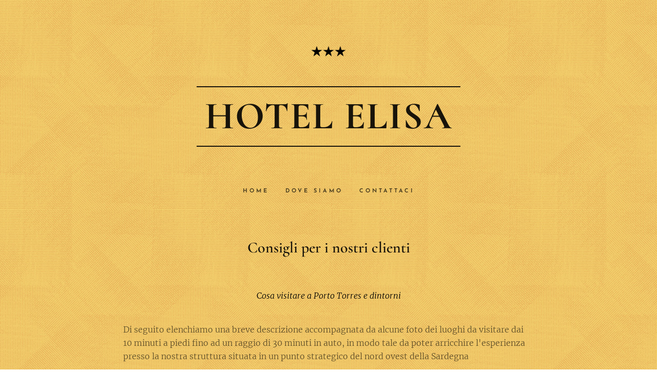

--- FILE ---
content_type: text/html; charset=UTF-8
request_url: https://www.hotelelisaportotorres.com/turista/
body_size: 18359
content:
<!DOCTYPE html>
<html class="no-js" prefix="og: https://ogp.me/ns#" lang="it">
<head><link rel="preconnect" href="https://duyn491kcolsw.cloudfront.net" crossorigin><link rel="preconnect" href="https://fonts.gstatic.com" crossorigin><meta charset="utf-8"><link rel="icon" href="https://duyn491kcolsw.cloudfront.net/files/2d/2di/2div3h.svg?ph=6b0bcbaef9" type="image/svg+xml" sizes="any"><link rel="icon" href="https://duyn491kcolsw.cloudfront.net/files/07/07f/07fzq8.svg?ph=6b0bcbaef9" type="image/svg+xml" sizes="16x16"><link rel="icon" href="https://duyn491kcolsw.cloudfront.net/files/1j/1j3/1j3767.ico?ph=6b0bcbaef9"><link rel="apple-touch-icon" href="https://duyn491kcolsw.cloudfront.net/files/1j/1j3/1j3767.ico?ph=6b0bcbaef9"><link rel="icon" href="https://duyn491kcolsw.cloudfront.net/files/1j/1j3/1j3767.ico?ph=6b0bcbaef9">
    <meta http-equiv="X-UA-Compatible" content="IE=edge">
    <title>Novità :: www.hotelelisaportotorres.com</title>
    <meta name="viewport" content="width=device-width,initial-scale=1">
    <meta name="msapplication-tap-highlight" content="no">
    
    <link href="https://duyn491kcolsw.cloudfront.net/files/0r/0rk/0rklmm.css?ph=6b0bcbaef9" media="print" rel="stylesheet">
    <link href="https://duyn491kcolsw.cloudfront.net/files/2e/2e5/2e5qgh.css?ph=6b0bcbaef9" media="screen and (min-width:100000em)" rel="stylesheet" data-type="cq" disabled>
    <link rel="stylesheet" href="https://duyn491kcolsw.cloudfront.net/files/41/41k/41kc5i.css?ph=6b0bcbaef9"><link rel="stylesheet" href="https://duyn491kcolsw.cloudfront.net/files/3b/3b2/3b2e8e.css?ph=6b0bcbaef9" media="screen and (min-width:37.5em)"><link rel="stylesheet" href="https://duyn491kcolsw.cloudfront.net/files/2m/2m4/2m4vjv.css?ph=6b0bcbaef9" data-wnd_color_scheme_file=""><link rel="stylesheet" href="https://duyn491kcolsw.cloudfront.net/files/23/23c/23cqa3.css?ph=6b0bcbaef9" data-wnd_color_scheme_desktop_file="" media="screen and (min-width:37.5em)" disabled=""><link rel="stylesheet" href="https://duyn491kcolsw.cloudfront.net/files/3h/3hq/3hqwz9.css?ph=6b0bcbaef9" data-wnd_additive_color_file=""><link rel="stylesheet" href="https://duyn491kcolsw.cloudfront.net/files/14/14l/14lhhy.css?ph=6b0bcbaef9" data-wnd_typography_file=""><link rel="stylesheet" href="https://duyn491kcolsw.cloudfront.net/files/40/40p/40pnn3.css?ph=6b0bcbaef9" data-wnd_typography_desktop_file="" media="screen and (min-width:37.5em)" disabled=""><script>(()=>{let e=!1;const t=()=>{if(!e&&window.innerWidth>=600){for(let e=0,t=document.querySelectorAll('head > link[href*="css"][media="screen and (min-width:37.5em)"]');e<t.length;e++)t[e].removeAttribute("disabled");e=!0}};t(),window.addEventListener("resize",t),"container"in document.documentElement.style||fetch(document.querySelector('head > link[data-type="cq"]').getAttribute("href")).then((e=>{e.text().then((e=>{const t=document.createElement("style");document.head.appendChild(t),t.appendChild(document.createTextNode(e)),import("https://duyn491kcolsw.cloudfront.net/client/js.polyfill/container-query-polyfill.modern.js").then((()=>{let e=setInterval((function(){document.body&&(document.body.classList.add("cq-polyfill-loaded"),clearInterval(e))}),100)}))}))}))})()</script>
<link rel="preload stylesheet" href="https://duyn491kcolsw.cloudfront.net/files/2m/2m8/2m8msc.css?ph=6b0bcbaef9" as="style"><meta name="description" content="Cosa visitare a Porto Torres e dintorni"><meta name="keywords" content=""><meta name="generator" content="Webnode 2"><meta name="apple-mobile-web-app-capable" content="no"><meta name="apple-mobile-web-app-status-bar-style" content="black"><meta name="format-detection" content="telephone=no">

<meta property="og:url" content="https://www.hotelelisaportotorres.com/turista/"><meta property="og:title" content="Novità :: www.hotelelisaportotorres.com"><meta property="og:type" content="article"><meta property="og:description" content="Cosa visitare a Porto Torres e dintorni"><meta property="og:site_name" content="www.hotelelisaportotorres.com"><meta property="og:image" content="https://6b0bcbaef9.clvaw-cdnwnd.com/d385d5d2d176b53a62d37682f3963f9a/200000026-8f46e8f470/700/spiaggia%20di%20balai.jpg?ph=6b0bcbaef9"><meta property="og:article:published_time" content="2023-03-07T00:00:00+0100"><meta name="robots" content="index,follow"><link rel="canonical" href="https://www.hotelelisaportotorres.com/turista/"><script>window.checkAndChangeSvgColor=function(c){try{var a=document.getElementById(c);if(a){c=[["border","borderColor"],["outline","outlineColor"],["color","color"]];for(var h,b,d,f=[],e=0,m=c.length;e<m;e++)if(h=window.getComputedStyle(a)[c[e][1]].replace(/\s/g,"").match(/^rgb[a]?\(([0-9]{1,3}),([0-9]{1,3}),([0-9]{1,3})/i)){b="";for(var g=1;3>=g;g++)b+=("0"+parseInt(h[g],10).toString(16)).slice(-2);"0"===b.charAt(0)&&(d=parseInt(b.substr(0,2),16),d=Math.max(16,d),b=d.toString(16)+b.slice(-4));f.push(c[e][0]+"="+b)}if(f.length){var k=a.getAttribute("data-src"),l=k+(0>k.indexOf("?")?"?":"&")+f.join("&");a.src!=l&&(a.src=l,a.outerHTML=a.outerHTML)}}}catch(n){}};</script><script type="text/javascript">
            var _iub = _iub || [];
            _iub.csConfiguration = {
                "siteId":  4218152 ,
                "cookiePolicyId":  25885067 ,
                "lang": 'it',
                "gdprAppliesGlobally": false,
                "countryDetection": true,
                "storage": {"type": "cookie", "useSiteId": false}
            };
            </script><script type="text/javascript" src="https://cs.iubenda.com/autoblocking/4218152.js" ></script><script type="text/javascript" src="https://cdn.iubenda.com/cs/iubenda_cs.js" charset="UTF-8" async></script></head>
<body class="l wt-page ac-s ac-i ac-n l-default l-d-none b-btn-sq b-btn-s-l b-btn-dn b-btn-bw-1 img-d-n img-t-u img-h-n line-solid b-e-ds lbox-d c-s-n   wnd-fe"><noscript>
				<iframe
				 src="https://www.googletagmanager.com/ns.html?id=GTM-542MMSL"
				 height="0"
				 width="0"
				 style="display:none;visibility:hidden"
				 >
				 </iframe>
			</noscript>

<div class="wnd-page l-page cs-gray-3 ac-gold t-t-fs-s t-t-fw-m t-t-sp-n t-t-d-n t-s-fs-s t-s-fw-m t-s-sp-n t-s-d-n t-p-fs-s t-p-fw-l t-p-sp-n t-h-fs-s t-h-fw-m t-h-sp-n t-bq-fs-s t-bq-fw-m t-bq-sp-n t-bq-d-l t-btn-fw-s t-nav-fw-s t-pd-fw-s t-nav-tt-u">
    <div class="l-w t cf t-10">
        <div class="l-bg cf">
            <div class="s-bg-l">
                
                
            </div>
        </div>
        <header class="l-h cf">
            <div class="sw cf">
	<div class="sw-c cf"><section data-space="true" class="s s-hn s-hn-centered wnd-mt-classic logo-center logo-center sc-ml wnd-background-pattern  wnd-w-narrow hm-hidden menu-default">
	<div class="s-w">
		<div class="s-o">

			<div class="s-bg">
                <div class="s-bg-l wnd-background-pattern  bgpos-center-center bgatt-scroll" style="background-image:url('https://duyn491kcolsw.cloudfront.net/files/2h/2hx/2hx0nl.jpg?ph=6b0bcbaef9')">
                    
                    
                </div>
			</div>
			<div class="h-w">

				<div class="n-l">
					<div class="n-l-i slogan-container">
						<div class="s-c">
							<div class="b b-l logo logo-borders logo-nb cormorant logo-75 wnd-logo-with-text wnd-iar-1-1 b-ls-s" id="wnd_LogoBlock_990313082" data-wnd_mvc_type="wnd.fe.LogoBlock">
	<div class="b-l-c logo-content">
		<a class="b-l-link logo-link" href="/home/">

			<div class="b-l-image logo-image">
				<div class="b-l-image-w logo-image-cell">
                    <picture><source type="image/webp" srcset="https://6b0bcbaef9.clvaw-cdnwnd.com/d385d5d2d176b53a62d37682f3963f9a/200000067-86a8286a83/450/3%20stelle%20hotel%202.webp?ph=6b0bcbaef9 450w, https://6b0bcbaef9.clvaw-cdnwnd.com/d385d5d2d176b53a62d37682f3963f9a/200000067-86a8286a83/700/3%20stelle%20hotel%202.webp?ph=6b0bcbaef9 700w, https://6b0bcbaef9.clvaw-cdnwnd.com/d385d5d2d176b53a62d37682f3963f9a/200000067-86a8286a83/3%20stelle%20hotel%202.webp?ph=6b0bcbaef9 1000w" sizes="(min-width: 600px) 450px, (min-width: 480px) calc(100vw * 0.5), 100vw" ><img src="https://6b0bcbaef9.clvaw-cdnwnd.com/d385d5d2d176b53a62d37682f3963f9a/200000066-8609686097/3%20stelle%20hotel%202.png?ph=6b0bcbaef9" alt="" width="1000" height="739" class="wnd-logo-img" ></picture>
				</div>
			</div>

			

			<div class="b-l-br logo-br"></div>

			<div class="b-l-text logo-text-wrapper">
				<div class="b-l-text-w logo-text">
					<span class="b-l-text-c logo-text-cell"><strong>HOTEL ELISA</strong></span>
				</div>
			</div>

		</a>
	</div>
</div>
						</div>
					</div>

					<div class="n-l-w h-f wnd-fixed">
						<div class="s-c">
							<div class="n-l-w-i menu-nav">

	                            <div id="menu-slider">
	                                <div id="menu-block">
	                                    <nav id="menu"><div class="menu-font menu-wrapper">
	<a href="#" class="menu-close" rel="nofollow" title="Close Menu"></a>
	<ul role="menubar" aria-label="Menu" class="level-1">
		<li role="none" class="wnd-homepage">
			<a class="menu-item" role="menuitem" href="/home/"><span class="menu-item-text">Home</span></a>
			
		</li><li role="none">
			<a class="menu-item" role="menuitem" href="/contatti/"><span class="menu-item-text">Dove siamo</span></a>
			
		</li><li role="none">
			<a class="menu-item" role="menuitem" href="/prenotazione/"><span class="menu-item-text">Contattaci</span></a>
			
		</li>
	</ul>
	<span class="more-text">Più</span>
</div></nav>
	                                </div>
	                            </div>

								<div class="cart-and-mobile">
									
									

									<div id="menu-mobile">
										<a href="#" id="menu-submit"><span></span>Menu</a>
									</div>
								</div>

							</div>
						</div>
					</div>

				</div>
			</div>
		</div>
	</div>
</section></div>
</div>
        </header>
        <main class="l-m cf">
            <div class="sw cf">
	<div class="sw-c cf"><section class="s s-hm s-hm-hidden wnd-h-hidden cf sc-w   hn-centered"></section><section class="s s-basic cf sc-ml wnd-background-pattern  wnd-w-narrow wnd-s-normal wnd-h-auto">
	<div class="s-w cf">
		<div class="s-o s-fs cf">
			<div class="s-bg cf">
				<div class="s-bg-l wnd-background-pattern  bgpos-center-center bgatt-scroll" style="background-image:url('https://duyn491kcolsw.cloudfront.net/files/2h/2hx/2hx0nl.jpg?ph=6b0bcbaef9')">
                    
					
				</div>
			</div>
			<div class="s-c s-fs cf">
				<div class="ez cf wnd-no-cols">
	<div class="ez-c"><div class="b b-text cf">
	<div class="b-c b-text-c b-s b-s-t60 b-s-b60 b-cs cf"><h1 class="wnd-align-center"><strong><font class="wnd-font-size-60">Consigli per i nostri clienti</font></strong></h1>
</div>
</div><div class="b b-text cf">
	<div class="b-c b-text-c b-s b-s-t60 b-s-b60 b-cs cf"><p class="wnd-align-center"><font class="wsw-02">C<em>osa visitare a Porto Torres e <font class="wsw-02">dintorni</font></em></font></p></div>
</div><div class="b b-text cf">
	<div class="b-c b-text-c b-s b-s-t60 b-s-b60 b-cs cf"><p>Di seguito elenchiamo una breve descrizione accompagnata da alcune foto dei luoghi da visitare dai 10 minuti a piedi fino ad un raggio di 30 minuti in auto, in modo tale da poter arricchire l'esperienza presso la nostra struttura situata in un punto strategico del nord ovest della Sardegna</p></div>
</div><div class="b b-text cf">
	<div class="b-c b-text-c b-s b-s-t60 b-s-b60 b-cs cf"><p class="wnd-align-center"><strong><font>Spiagge</font></strong></p><p>&nbsp;Balai: 3 minuti in auto breve descrizione, distanza, carateristiche..................................................................</p><p>&nbsp;Platamona: 5 minuti in auto breve descrizione, distanza, carateristiche.......................................................</p><p>Ezzi Mannu: 20 minuti in auto breve descrizione, distanza, carateristiche......................................................</p><p>Pazzona: 25 minuti in auto breve descrizione, distanza, carateristiche.......................................................
</p><p>Coscia di Donna: 25 minuti in auto breve descrizione, distanza, carateristiche...............................................</p><p>Rena Bianca:&nbsp;25 minuti in auto breve descrizione, distanza, carateristiche................................................</p><p>La Pelosa: 30 minuti in auto breve descrizione, distanza, carateristiche................................................
</p><p>Porto Ferro:&nbsp;30 minuti in auto breve descrizione, distanza, carateristiche................................................
</p><p>Porticiolo:&nbsp;30 minuti in auto breve descrizione, distanza, carateristiche................................................
</p><p>e tutte le numerose spiagge di Alghero in circa 30 minuti</p><p>Inoltre ne versante est raggiungiamo sempre in circa 30 minuti in auto le spiagge di Lu Bagnu, Castelsardo e Valledoria</p></div>
</div><div class="gal-app b-gal b b-s" id="wnd_PhotoGalleryBlock_16177" data-content="{&quot;variant&quot;:&quot;default&quot;,&quot;gridCount&quot;:4,&quot;id&quot;:&quot;wnd_PhotoGalleryBlock_16177&quot;,&quot;items&quot;:[{&quot;id&quot;:200000026,&quot;title&quot;:&quot;Balai&quot;,&quot;orientation&quot;:&quot;landscape&quot;,&quot;aspectRatio&quot;:&quot;550:413&quot;,&quot;size&quot;:{&quot;width&quot;:550,&quot;height&quot;:413},&quot;img&quot;:{&quot;mimeType&quot;:&quot;image/jpeg&quot;,&quot;src&quot;:&quot;https://6b0bcbaef9.clvaw-cdnwnd.com/d385d5d2d176b53a62d37682f3963f9a/200000026-8f46e8f470/spiaggia%20di%20balai.jpg?ph=6b0bcbaef9&quot;},&quot;sources&quot;:[{&quot;mimeType&quot;:&quot;image/jpeg&quot;,&quot;sizes&quot;:[{&quot;width&quot;:450,&quot;height&quot;:338,&quot;src&quot;:&quot;https://6b0bcbaef9.clvaw-cdnwnd.com/d385d5d2d176b53a62d37682f3963f9a/200000026-8f46e8f470/450/spiaggia%20di%20balai.jpg?ph=6b0bcbaef9&quot;},{&quot;width&quot;:550,&quot;height&quot;:413,&quot;src&quot;:&quot;https://6b0bcbaef9.clvaw-cdnwnd.com/d385d5d2d176b53a62d37682f3963f9a/200000026-8f46e8f470/700/spiaggia%20di%20balai.jpg?ph=6b0bcbaef9&quot;},{&quot;width&quot;:550,&quot;height&quot;:413,&quot;src&quot;:&quot;https://6b0bcbaef9.clvaw-cdnwnd.com/d385d5d2d176b53a62d37682f3963f9a/200000026-8f46e8f470/spiaggia%20di%20balai.jpg?ph=6b0bcbaef9&quot;}]},{&quot;mimeType&quot;:&quot;image/webp&quot;,&quot;sizes&quot;:[{&quot;width&quot;:450,&quot;height&quot;:338,&quot;src&quot;:&quot;https://6b0bcbaef9.clvaw-cdnwnd.com/d385d5d2d176b53a62d37682f3963f9a/200000027-0c8ac0c8ae/450/spiaggia%20di%20balai.webp?ph=6b0bcbaef9&quot;},{&quot;width&quot;:550,&quot;height&quot;:413,&quot;src&quot;:&quot;https://6b0bcbaef9.clvaw-cdnwnd.com/d385d5d2d176b53a62d37682f3963f9a/200000027-0c8ac0c8ae/700/spiaggia%20di%20balai.webp?ph=6b0bcbaef9&quot;},{&quot;width&quot;:550,&quot;height&quot;:413,&quot;src&quot;:&quot;https://6b0bcbaef9.clvaw-cdnwnd.com/d385d5d2d176b53a62d37682f3963f9a/200000027-0c8ac0c8ae/spiaggia%20di%20balai.webp?ph=6b0bcbaef9&quot;}]}]},{&quot;id&quot;:200000028,&quot;title&quot;:&quot;La Pelosa&quot;,&quot;orientation&quot;:&quot;landscape&quot;,&quot;aspectRatio&quot;:&quot;4:3&quot;,&quot;size&quot;:{&quot;width&quot;:1440,&quot;height&quot;:1080},&quot;img&quot;:{&quot;mimeType&quot;:&quot;image/jpeg&quot;,&quot;src&quot;:&quot;https://6b0bcbaef9.clvaw-cdnwnd.com/d385d5d2d176b53a62d37682f3963f9a/200000028-7d7567d758/la%20pelosa.jpg?ph=6b0bcbaef9&quot;},&quot;sources&quot;:[{&quot;mimeType&quot;:&quot;image/jpeg&quot;,&quot;sizes&quot;:[{&quot;width&quot;:450,&quot;height&quot;:338,&quot;src&quot;:&quot;https://6b0bcbaef9.clvaw-cdnwnd.com/d385d5d2d176b53a62d37682f3963f9a/200000028-7d7567d758/450/la%20pelosa.jpg?ph=6b0bcbaef9&quot;},{&quot;width&quot;:700,&quot;height&quot;:525,&quot;src&quot;:&quot;https://6b0bcbaef9.clvaw-cdnwnd.com/d385d5d2d176b53a62d37682f3963f9a/200000028-7d7567d758/700/la%20pelosa.jpg?ph=6b0bcbaef9&quot;},{&quot;width&quot;:1440,&quot;height&quot;:1080,&quot;src&quot;:&quot;https://6b0bcbaef9.clvaw-cdnwnd.com/d385d5d2d176b53a62d37682f3963f9a/200000028-7d7567d758/la%20pelosa.jpg?ph=6b0bcbaef9&quot;}]},{&quot;mimeType&quot;:&quot;image/webp&quot;,&quot;sizes&quot;:[{&quot;width&quot;:450,&quot;height&quot;:338,&quot;src&quot;:&quot;https://6b0bcbaef9.clvaw-cdnwnd.com/d385d5d2d176b53a62d37682f3963f9a/200000029-1878118782/450/la%20pelosa.webp?ph=6b0bcbaef9&quot;},{&quot;width&quot;:700,&quot;height&quot;:525,&quot;src&quot;:&quot;https://6b0bcbaef9.clvaw-cdnwnd.com/d385d5d2d176b53a62d37682f3963f9a/200000029-1878118782/700/la%20pelosa.webp?ph=6b0bcbaef9&quot;},{&quot;width&quot;:1440,&quot;height&quot;:1080,&quot;src&quot;:&quot;https://6b0bcbaef9.clvaw-cdnwnd.com/d385d5d2d176b53a62d37682f3963f9a/200000029-1878118782/la%20pelosa.webp?ph=6b0bcbaef9&quot;}]}]},{&quot;id&quot;:200000030,&quot;title&quot;:&quot;Platamona&quot;,&quot;orientation&quot;:&quot;landscape&quot;,&quot;aspectRatio&quot;:&quot;96:53&quot;,&quot;size&quot;:{&quot;width&quot;:960,&quot;height&quot;:530},&quot;img&quot;:{&quot;mimeType&quot;:&quot;image/jpeg&quot;,&quot;src&quot;:&quot;https://6b0bcbaef9.clvaw-cdnwnd.com/d385d5d2d176b53a62d37682f3963f9a/200000030-0126001261/La%20torretta%20Platamona.jpg?ph=6b0bcbaef9&quot;},&quot;sources&quot;:[{&quot;mimeType&quot;:&quot;image/jpeg&quot;,&quot;sizes&quot;:[{&quot;width&quot;:450,&quot;height&quot;:248,&quot;src&quot;:&quot;https://6b0bcbaef9.clvaw-cdnwnd.com/d385d5d2d176b53a62d37682f3963f9a/200000030-0126001261/450/La%20torretta%20Platamona.jpg?ph=6b0bcbaef9&quot;},{&quot;width&quot;:700,&quot;height&quot;:386,&quot;src&quot;:&quot;https://6b0bcbaef9.clvaw-cdnwnd.com/d385d5d2d176b53a62d37682f3963f9a/200000030-0126001261/700/La%20torretta%20Platamona.jpg?ph=6b0bcbaef9&quot;},{&quot;width&quot;:960,&quot;height&quot;:530,&quot;src&quot;:&quot;https://6b0bcbaef9.clvaw-cdnwnd.com/d385d5d2d176b53a62d37682f3963f9a/200000030-0126001261/La%20torretta%20Platamona.jpg?ph=6b0bcbaef9&quot;}]},{&quot;mimeType&quot;:&quot;image/webp&quot;,&quot;sizes&quot;:[{&quot;width&quot;:450,&quot;height&quot;:248,&quot;src&quot;:&quot;https://6b0bcbaef9.clvaw-cdnwnd.com/d385d5d2d176b53a62d37682f3963f9a/200000031-243e9243ea/450/La%20torretta%20Platamona.webp?ph=6b0bcbaef9&quot;},{&quot;width&quot;:700,&quot;height&quot;:386,&quot;src&quot;:&quot;https://6b0bcbaef9.clvaw-cdnwnd.com/d385d5d2d176b53a62d37682f3963f9a/200000031-243e9243ea/700/La%20torretta%20Platamona.webp?ph=6b0bcbaef9&quot;},{&quot;width&quot;:960,&quot;height&quot;:530,&quot;src&quot;:&quot;https://6b0bcbaef9.clvaw-cdnwnd.com/d385d5d2d176b53a62d37682f3963f9a/200000031-243e9243ea/La%20torretta%20Platamona.webp?ph=6b0bcbaef9&quot;}]}]},{&quot;id&quot;:200000032,&quot;title&quot;:&quot;Porto Ferro&quot;,&quot;orientation&quot;:&quot;landscape&quot;,&quot;aspectRatio&quot;:&quot;16:9&quot;,&quot;size&quot;:{&quot;width&quot;:1024,&quot;height&quot;:576},&quot;img&quot;:{&quot;mimeType&quot;:&quot;image/jpeg&quot;,&quot;src&quot;:&quot;https://6b0bcbaef9.clvaw-cdnwnd.com/d385d5d2d176b53a62d37682f3963f9a/200000032-deb53deb55/Porto%20Ferro.jpg?ph=6b0bcbaef9&quot;},&quot;sources&quot;:[{&quot;mimeType&quot;:&quot;image/jpeg&quot;,&quot;sizes&quot;:[{&quot;width&quot;:450,&quot;height&quot;:253,&quot;src&quot;:&quot;https://6b0bcbaef9.clvaw-cdnwnd.com/d385d5d2d176b53a62d37682f3963f9a/200000032-deb53deb55/450/Porto%20Ferro.jpg?ph=6b0bcbaef9&quot;},{&quot;width&quot;:700,&quot;height&quot;:394,&quot;src&quot;:&quot;https://6b0bcbaef9.clvaw-cdnwnd.com/d385d5d2d176b53a62d37682f3963f9a/200000032-deb53deb55/700/Porto%20Ferro.jpg?ph=6b0bcbaef9&quot;},{&quot;width&quot;:1024,&quot;height&quot;:576,&quot;src&quot;:&quot;https://6b0bcbaef9.clvaw-cdnwnd.com/d385d5d2d176b53a62d37682f3963f9a/200000032-deb53deb55/Porto%20Ferro.jpg?ph=6b0bcbaef9&quot;}]},{&quot;mimeType&quot;:&quot;image/webp&quot;,&quot;sizes&quot;:[{&quot;width&quot;:450,&quot;height&quot;:253,&quot;src&quot;:&quot;https://6b0bcbaef9.clvaw-cdnwnd.com/d385d5d2d176b53a62d37682f3963f9a/200000033-03c4403c46/450/Porto%20Ferro.webp?ph=6b0bcbaef9&quot;},{&quot;width&quot;:700,&quot;height&quot;:394,&quot;src&quot;:&quot;https://6b0bcbaef9.clvaw-cdnwnd.com/d385d5d2d176b53a62d37682f3963f9a/200000033-03c4403c46/700/Porto%20Ferro.webp?ph=6b0bcbaef9&quot;},{&quot;width&quot;:1024,&quot;height&quot;:576,&quot;src&quot;:&quot;https://6b0bcbaef9.clvaw-cdnwnd.com/d385d5d2d176b53a62d37682f3963f9a/200000033-03c4403c46/Porto%20Ferro.webp?ph=6b0bcbaef9&quot;}]}]}]}">
</div><div class="b b-text cf">
	<div class="b-c b-text-c b-s b-s-t60 b-s-b60 b-cs cf"><p class="wnd-align-center"><strong><font>Storia Antica</font></strong></p></div>
</div><div class="b b-text cf">
	<div class="b-c b-text-c b-s b-s-t60 b-s-b60 b-cs cf"><p>Basilica di San Gavino: 13 minuti a piedi troviamo la Chiesa romanica più grande della Sardegna..............</p><p>Parco Archeologico di Turris Libisonis: 5 minuti a piedi troviamo una delle testimonianze più integre, caratterizzanti e affascinanti testimonianze...........</p><p>Nuraghi: oltre 7000 esemplari in Sardegna. A circa 30 minuti in auto, troviamo il nuraghe Muravera in località Alghero</p><p>Monte d'Accoddi: 10 min in auto&nbsp;è un importante sito archeologico della Sardegna prenuragica fondato tra il 4000 e il 3650 a.C. e ampliato tra il 2800 e il 2400 a.C
</p><p>Su Crocifissu Mannu: 10 min in auto&nbsp;le domus de janas costruite a partire dal Neolitico recente (3200-2800 a.C.) e costantemente usate fino al Bronzo antico, intorno al XVI secolo a.C.</p><p><br></p></div>
</div><div class="gal-app b-gal b b-s" id="wnd_PhotoGalleryBlock_75354" data-content="{&quot;variant&quot;:&quot;default&quot;,&quot;gridCount&quot;:4,&quot;id&quot;:&quot;wnd_PhotoGalleryBlock_75354&quot;,&quot;items&quot;:[{&quot;id&quot;:200000046,&quot;title&quot;:&quot;Rovine Romane&quot;,&quot;orientation&quot;:&quot;landscape&quot;,&quot;aspectRatio&quot;:&quot;1024:683&quot;,&quot;size&quot;:{&quot;width&quot;:1024,&quot;height&quot;:683},&quot;img&quot;:{&quot;mimeType&quot;:&quot;image/jpeg&quot;,&quot;src&quot;:&quot;https://6b0bcbaef9.clvaw-cdnwnd.com/d385d5d2d176b53a62d37682f3963f9a/200000046-0ca6d0ca6f/rovine%20romane%20porto%20torres.jpg?ph=6b0bcbaef9&quot;},&quot;sources&quot;:[{&quot;mimeType&quot;:&quot;image/jpeg&quot;,&quot;sizes&quot;:[{&quot;width&quot;:450,&quot;height&quot;:300,&quot;src&quot;:&quot;https://6b0bcbaef9.clvaw-cdnwnd.com/d385d5d2d176b53a62d37682f3963f9a/200000046-0ca6d0ca6f/450/rovine%20romane%20porto%20torres.jpg?ph=6b0bcbaef9&quot;},{&quot;width&quot;:700,&quot;height&quot;:467,&quot;src&quot;:&quot;https://6b0bcbaef9.clvaw-cdnwnd.com/d385d5d2d176b53a62d37682f3963f9a/200000046-0ca6d0ca6f/700/rovine%20romane%20porto%20torres.jpg?ph=6b0bcbaef9&quot;},{&quot;width&quot;:1024,&quot;height&quot;:683,&quot;src&quot;:&quot;https://6b0bcbaef9.clvaw-cdnwnd.com/d385d5d2d176b53a62d37682f3963f9a/200000046-0ca6d0ca6f/rovine%20romane%20porto%20torres.jpg?ph=6b0bcbaef9&quot;}]},{&quot;mimeType&quot;:&quot;image/webp&quot;,&quot;sizes&quot;:[{&quot;width&quot;:450,&quot;height&quot;:300,&quot;src&quot;:&quot;https://6b0bcbaef9.clvaw-cdnwnd.com/d385d5d2d176b53a62d37682f3963f9a/200000047-9d90f9d910/450/rovine%20romane%20porto%20torres.webp?ph=6b0bcbaef9&quot;},{&quot;width&quot;:700,&quot;height&quot;:467,&quot;src&quot;:&quot;https://6b0bcbaef9.clvaw-cdnwnd.com/d385d5d2d176b53a62d37682f3963f9a/200000047-9d90f9d910/700/rovine%20romane%20porto%20torres.webp?ph=6b0bcbaef9&quot;},{&quot;width&quot;:1024,&quot;height&quot;:683,&quot;src&quot;:&quot;https://6b0bcbaef9.clvaw-cdnwnd.com/d385d5d2d176b53a62d37682f3963f9a/200000047-9d90f9d910/rovine%20romane%20porto%20torres.webp?ph=6b0bcbaef9&quot;}]}]},{&quot;id&quot;:200000050,&quot;title&quot;:&quot;Basilica di San Gavino&quot;,&quot;orientation&quot;:&quot;landscape&quot;,&quot;aspectRatio&quot;:&quot;3:2&quot;,&quot;size&quot;:{&quot;width&quot;:1620,&quot;height&quot;:1080},&quot;img&quot;:{&quot;mimeType&quot;:&quot;image/jpeg&quot;,&quot;src&quot;:&quot;https://6b0bcbaef9.clvaw-cdnwnd.com/d385d5d2d176b53a62d37682f3963f9a/200000050-2be852be86/Basilica%20di%20San%20gavino.jpg?ph=6b0bcbaef9&quot;},&quot;sources&quot;:[{&quot;mimeType&quot;:&quot;image/jpeg&quot;,&quot;sizes&quot;:[{&quot;width&quot;:450,&quot;height&quot;:300,&quot;src&quot;:&quot;https://6b0bcbaef9.clvaw-cdnwnd.com/d385d5d2d176b53a62d37682f3963f9a/200000050-2be852be86/450/Basilica%20di%20San%20gavino.jpg?ph=6b0bcbaef9&quot;},{&quot;width&quot;:700,&quot;height&quot;:467,&quot;src&quot;:&quot;https://6b0bcbaef9.clvaw-cdnwnd.com/d385d5d2d176b53a62d37682f3963f9a/200000050-2be852be86/700/Basilica%20di%20San%20gavino.jpg?ph=6b0bcbaef9&quot;},{&quot;width&quot;:1620,&quot;height&quot;:1080,&quot;src&quot;:&quot;https://6b0bcbaef9.clvaw-cdnwnd.com/d385d5d2d176b53a62d37682f3963f9a/200000050-2be852be86/Basilica%20di%20San%20gavino.jpg?ph=6b0bcbaef9&quot;}]},{&quot;mimeType&quot;:&quot;image/webp&quot;,&quot;sizes&quot;:[{&quot;width&quot;:450,&quot;height&quot;:300,&quot;src&quot;:&quot;https://6b0bcbaef9.clvaw-cdnwnd.com/d385d5d2d176b53a62d37682f3963f9a/200000051-6a68d6a68f/450/Basilica%20di%20San%20gavino.webp?ph=6b0bcbaef9&quot;},{&quot;width&quot;:700,&quot;height&quot;:467,&quot;src&quot;:&quot;https://6b0bcbaef9.clvaw-cdnwnd.com/d385d5d2d176b53a62d37682f3963f9a/200000051-6a68d6a68f/700/Basilica%20di%20San%20gavino.webp?ph=6b0bcbaef9&quot;},{&quot;width&quot;:1620,&quot;height&quot;:1080,&quot;src&quot;:&quot;https://6b0bcbaef9.clvaw-cdnwnd.com/d385d5d2d176b53a62d37682f3963f9a/200000051-6a68d6a68f/Basilica%20di%20San%20gavino.webp?ph=6b0bcbaef9&quot;}]}]},{&quot;id&quot;:200000052,&quot;title&quot;:&quot;Monte d'Accoddi&quot;,&quot;orientation&quot;:&quot;landscape&quot;,&quot;aspectRatio&quot;:&quot;1175:853&quot;,&quot;size&quot;:{&quot;width&quot;:1175,&quot;height&quot;:853},&quot;img&quot;:{&quot;mimeType&quot;:&quot;image/jpeg&quot;,&quot;src&quot;:&quot;https://6b0bcbaef9.clvaw-cdnwnd.com/d385d5d2d176b53a62d37682f3963f9a/200000052-7910879109/monte%20d-accoddi.jpg?ph=6b0bcbaef9&quot;},&quot;sources&quot;:[{&quot;mimeType&quot;:&quot;image/jpeg&quot;,&quot;sizes&quot;:[{&quot;width&quot;:450,&quot;height&quot;:327,&quot;src&quot;:&quot;https://6b0bcbaef9.clvaw-cdnwnd.com/d385d5d2d176b53a62d37682f3963f9a/200000052-7910879109/450/monte%20d-accoddi.jpg?ph=6b0bcbaef9&quot;},{&quot;width&quot;:700,&quot;height&quot;:508,&quot;src&quot;:&quot;https://6b0bcbaef9.clvaw-cdnwnd.com/d385d5d2d176b53a62d37682f3963f9a/200000052-7910879109/700/monte%20d-accoddi.jpg?ph=6b0bcbaef9&quot;},{&quot;width&quot;:1175,&quot;height&quot;:853,&quot;src&quot;:&quot;https://6b0bcbaef9.clvaw-cdnwnd.com/d385d5d2d176b53a62d37682f3963f9a/200000052-7910879109/monte%20d-accoddi.jpg?ph=6b0bcbaef9&quot;}]},{&quot;mimeType&quot;:&quot;image/webp&quot;,&quot;sizes&quot;:[{&quot;width&quot;:450,&quot;height&quot;:327,&quot;src&quot;:&quot;https://6b0bcbaef9.clvaw-cdnwnd.com/d385d5d2d176b53a62d37682f3963f9a/200000053-07f6507f67/450/monte%20d-accoddi.webp?ph=6b0bcbaef9&quot;},{&quot;width&quot;:700,&quot;height&quot;:508,&quot;src&quot;:&quot;https://6b0bcbaef9.clvaw-cdnwnd.com/d385d5d2d176b53a62d37682f3963f9a/200000053-07f6507f67/700/monte%20d-accoddi.webp?ph=6b0bcbaef9&quot;},{&quot;width&quot;:1175,&quot;height&quot;:853,&quot;src&quot;:&quot;https://6b0bcbaef9.clvaw-cdnwnd.com/d385d5d2d176b53a62d37682f3963f9a/200000053-07f6507f67/monte%20d-accoddi.webp?ph=6b0bcbaef9&quot;}]}]},{&quot;id&quot;:200000054,&quot;title&quot;:&quot;Su Crucifissu Mannu&quot;,&quot;orientation&quot;:&quot;landscape&quot;,&quot;aspectRatio&quot;:&quot;3:2&quot;,&quot;size&quot;:{&quot;width&quot;:1020,&quot;height&quot;:680},&quot;img&quot;:{&quot;mimeType&quot;:&quot;image/jpeg&quot;,&quot;src&quot;:&quot;https://6b0bcbaef9.clvaw-cdnwnd.com/d385d5d2d176b53a62d37682f3963f9a/200000054-637fc637fd/su%20crocifissu%20mannu.jpg?ph=6b0bcbaef9&quot;},&quot;sources&quot;:[{&quot;mimeType&quot;:&quot;image/jpeg&quot;,&quot;sizes&quot;:[{&quot;width&quot;:450,&quot;height&quot;:300,&quot;src&quot;:&quot;https://6b0bcbaef9.clvaw-cdnwnd.com/d385d5d2d176b53a62d37682f3963f9a/200000054-637fc637fd/450/su%20crocifissu%20mannu.jpg?ph=6b0bcbaef9&quot;},{&quot;width&quot;:700,&quot;height&quot;:467,&quot;src&quot;:&quot;https://6b0bcbaef9.clvaw-cdnwnd.com/d385d5d2d176b53a62d37682f3963f9a/200000054-637fc637fd/700/su%20crocifissu%20mannu.jpg?ph=6b0bcbaef9&quot;},{&quot;width&quot;:1020,&quot;height&quot;:680,&quot;src&quot;:&quot;https://6b0bcbaef9.clvaw-cdnwnd.com/d385d5d2d176b53a62d37682f3963f9a/200000054-637fc637fd/su%20crocifissu%20mannu.jpg?ph=6b0bcbaef9&quot;}]},{&quot;mimeType&quot;:&quot;image/webp&quot;,&quot;sizes&quot;:[{&quot;width&quot;:450,&quot;height&quot;:300,&quot;src&quot;:&quot;https://6b0bcbaef9.clvaw-cdnwnd.com/d385d5d2d176b53a62d37682f3963f9a/200000055-dcabcdcabe/450/su%20crocifissu%20mannu.webp?ph=6b0bcbaef9&quot;},{&quot;width&quot;:700,&quot;height&quot;:467,&quot;src&quot;:&quot;https://6b0bcbaef9.clvaw-cdnwnd.com/d385d5d2d176b53a62d37682f3963f9a/200000055-dcabcdcabe/700/su%20crocifissu%20mannu.webp?ph=6b0bcbaef9&quot;},{&quot;width&quot;:1020,&quot;height&quot;:680,&quot;src&quot;:&quot;https://6b0bcbaef9.clvaw-cdnwnd.com/d385d5d2d176b53a62d37682f3963f9a/200000055-dcabcdcabe/su%20crocifissu%20mannu.webp?ph=6b0bcbaef9&quot;}]}]}]}">
</div><div class="b b-text cf">
	<div class="b-c b-text-c b-s b-s-t60 b-s-b60 b-cs cf"><p class="wnd-align-center"><strong><font>Escursioni</font></strong></p></div>
</div><div class="b b-text cf">
	<div class="b-c b-text-c b-s b-s-t60 b-s-b60 b-cs cf"><p>Parco dell'Asinara: Imbarco 1 min a piedi e navigazione di circa30 minuti raggiungiamo lo splendido parco dell'Asinara visitabile in Jeap, Bici, Trenino o a piedi</p><p>Belvedere di Capo Caccia: 30 min in auto raggiungiamo il suggestivo belvedere di Capo Caccia</p><p>Miniera dell'Argentiera: circa 30 min in auto raggiungiamo l'affascinante&nbsp;</p><p>Grotte di Nettuno: circa 30 min in auto raggiungiamo l'imbarco per le grotte di Nettuno situato nel porto d Alghero ...........</p><p>Castello di&nbsp; Castelsardo: circa 30 min raggiungiamo il suggestivo borgo di Castelsardo, caratterizzato da.................</p></div>
</div><div class="gal-app b-gal b b-s" id="wnd_PhotoGalleryBlock_46134" data-content="{&quot;variant&quot;:&quot;default&quot;,&quot;gridCount&quot;:4,&quot;id&quot;:&quot;wnd_PhotoGalleryBlock_46134&quot;,&quot;items&quot;:[{&quot;id&quot;:200000056,&quot;title&quot;:&quot;Grotte di Nettuno&quot;,&quot;orientation&quot;:&quot;landscape&quot;,&quot;aspectRatio&quot;:&quot;1024:683&quot;,&quot;size&quot;:{&quot;width&quot;:1024,&quot;height&quot;:683},&quot;img&quot;:{&quot;mimeType&quot;:&quot;image/jpeg&quot;,&quot;src&quot;:&quot;https://6b0bcbaef9.clvaw-cdnwnd.com/d385d5d2d176b53a62d37682f3963f9a/200000056-8e1c28e1c3/Grotte%20di%20Nettuno%20Alghero.jpg?ph=6b0bcbaef9&quot;},&quot;sources&quot;:[{&quot;mimeType&quot;:&quot;image/jpeg&quot;,&quot;sizes&quot;:[{&quot;width&quot;:450,&quot;height&quot;:300,&quot;src&quot;:&quot;https://6b0bcbaef9.clvaw-cdnwnd.com/d385d5d2d176b53a62d37682f3963f9a/200000056-8e1c28e1c3/450/Grotte%20di%20Nettuno%20Alghero.jpg?ph=6b0bcbaef9&quot;},{&quot;width&quot;:700,&quot;height&quot;:467,&quot;src&quot;:&quot;https://6b0bcbaef9.clvaw-cdnwnd.com/d385d5d2d176b53a62d37682f3963f9a/200000056-8e1c28e1c3/700/Grotte%20di%20Nettuno%20Alghero.jpg?ph=6b0bcbaef9&quot;},{&quot;width&quot;:1024,&quot;height&quot;:683,&quot;src&quot;:&quot;https://6b0bcbaef9.clvaw-cdnwnd.com/d385d5d2d176b53a62d37682f3963f9a/200000056-8e1c28e1c3/Grotte%20di%20Nettuno%20Alghero.jpg?ph=6b0bcbaef9&quot;}]},{&quot;mimeType&quot;:&quot;image/webp&quot;,&quot;sizes&quot;:[{&quot;width&quot;:450,&quot;height&quot;:300,&quot;src&quot;:&quot;https://6b0bcbaef9.clvaw-cdnwnd.com/d385d5d2d176b53a62d37682f3963f9a/200000057-4fd244fd25/450/Grotte%20di%20Nettuno%20Alghero.webp?ph=6b0bcbaef9&quot;},{&quot;width&quot;:700,&quot;height&quot;:467,&quot;src&quot;:&quot;https://6b0bcbaef9.clvaw-cdnwnd.com/d385d5d2d176b53a62d37682f3963f9a/200000057-4fd244fd25/700/Grotte%20di%20Nettuno%20Alghero.webp?ph=6b0bcbaef9&quot;},{&quot;width&quot;:1024,&quot;height&quot;:683,&quot;src&quot;:&quot;https://6b0bcbaef9.clvaw-cdnwnd.com/d385d5d2d176b53a62d37682f3963f9a/200000057-4fd244fd25/Grotte%20di%20Nettuno%20Alghero.webp?ph=6b0bcbaef9&quot;}]}]},{&quot;id&quot;:200000058,&quot;title&quot;:&quot;Capo Caccia&quot;,&quot;orientation&quot;:&quot;landscape&quot;,&quot;aspectRatio&quot;:&quot;175:107&quot;,&quot;size&quot;:{&quot;width&quot;:700,&quot;height&quot;:428},&quot;img&quot;:{&quot;mimeType&quot;:&quot;image/jpeg&quot;,&quot;src&quot;:&quot;https://6b0bcbaef9.clvaw-cdnwnd.com/d385d5d2d176b53a62d37682f3963f9a/200000058-5079f507a0/Capo%20Caccia%20Alghero.jpg?ph=6b0bcbaef9&quot;},&quot;sources&quot;:[{&quot;mimeType&quot;:&quot;image/jpeg&quot;,&quot;sizes&quot;:[{&quot;width&quot;:450,&quot;height&quot;:275,&quot;src&quot;:&quot;https://6b0bcbaef9.clvaw-cdnwnd.com/d385d5d2d176b53a62d37682f3963f9a/200000058-5079f507a0/450/Capo%20Caccia%20Alghero.jpg?ph=6b0bcbaef9&quot;},{&quot;width&quot;:700,&quot;height&quot;:428,&quot;src&quot;:&quot;https://6b0bcbaef9.clvaw-cdnwnd.com/d385d5d2d176b53a62d37682f3963f9a/200000058-5079f507a0/700/Capo%20Caccia%20Alghero.jpg?ph=6b0bcbaef9&quot;},{&quot;width&quot;:700,&quot;height&quot;:428,&quot;src&quot;:&quot;https://6b0bcbaef9.clvaw-cdnwnd.com/d385d5d2d176b53a62d37682f3963f9a/200000058-5079f507a0/Capo%20Caccia%20Alghero.jpg?ph=6b0bcbaef9&quot;}]},{&quot;mimeType&quot;:&quot;image/webp&quot;,&quot;sizes&quot;:[{&quot;width&quot;:450,&quot;height&quot;:275,&quot;src&quot;:&quot;https://6b0bcbaef9.clvaw-cdnwnd.com/d385d5d2d176b53a62d37682f3963f9a/200000059-cb16fcb170/450/Capo%20Caccia%20Alghero.webp?ph=6b0bcbaef9&quot;},{&quot;width&quot;:700,&quot;height&quot;:428,&quot;src&quot;:&quot;https://6b0bcbaef9.clvaw-cdnwnd.com/d385d5d2d176b53a62d37682f3963f9a/200000059-cb16fcb170/700/Capo%20Caccia%20Alghero.webp?ph=6b0bcbaef9&quot;},{&quot;width&quot;:700,&quot;height&quot;:428,&quot;src&quot;:&quot;https://6b0bcbaef9.clvaw-cdnwnd.com/d385d5d2d176b53a62d37682f3963f9a/200000059-cb16fcb170/Capo%20Caccia%20Alghero.webp?ph=6b0bcbaef9&quot;}]}]},{&quot;id&quot;:200000060,&quot;title&quot;:&quot;Miniera Argentiera&quot;,&quot;orientation&quot;:&quot;landscape&quot;,&quot;aspectRatio&quot;:&quot;1181:886&quot;,&quot;size&quot;:{&quot;width&quot;:1181,&quot;height&quot;:886},&quot;img&quot;:{&quot;mimeType&quot;:&quot;image/jpeg&quot;,&quot;src&quot;:&quot;https://6b0bcbaef9.clvaw-cdnwnd.com/d385d5d2d176b53a62d37682f3963f9a/200000060-d79e2d79e4/Miniera%20Argentiera.jpg?ph=6b0bcbaef9&quot;},&quot;sources&quot;:[{&quot;mimeType&quot;:&quot;image/jpeg&quot;,&quot;sizes&quot;:[{&quot;width&quot;:450,&quot;height&quot;:338,&quot;src&quot;:&quot;https://6b0bcbaef9.clvaw-cdnwnd.com/d385d5d2d176b53a62d37682f3963f9a/200000060-d79e2d79e4/450/Miniera%20Argentiera.jpg?ph=6b0bcbaef9&quot;},{&quot;width&quot;:700,&quot;height&quot;:525,&quot;src&quot;:&quot;https://6b0bcbaef9.clvaw-cdnwnd.com/d385d5d2d176b53a62d37682f3963f9a/200000060-d79e2d79e4/700/Miniera%20Argentiera.jpg?ph=6b0bcbaef9&quot;},{&quot;width&quot;:1181,&quot;height&quot;:886,&quot;src&quot;:&quot;https://6b0bcbaef9.clvaw-cdnwnd.com/d385d5d2d176b53a62d37682f3963f9a/200000060-d79e2d79e4/Miniera%20Argentiera.jpg?ph=6b0bcbaef9&quot;}]},{&quot;mimeType&quot;:&quot;image/webp&quot;,&quot;sizes&quot;:[{&quot;width&quot;:450,&quot;height&quot;:338,&quot;src&quot;:&quot;https://6b0bcbaef9.clvaw-cdnwnd.com/d385d5d2d176b53a62d37682f3963f9a/200000061-d097ad097b/450/Miniera%20Argentiera.webp?ph=6b0bcbaef9&quot;},{&quot;width&quot;:700,&quot;height&quot;:525,&quot;src&quot;:&quot;https://6b0bcbaef9.clvaw-cdnwnd.com/d385d5d2d176b53a62d37682f3963f9a/200000061-d097ad097b/700/Miniera%20Argentiera.webp?ph=6b0bcbaef9&quot;},{&quot;width&quot;:1181,&quot;height&quot;:886,&quot;src&quot;:&quot;https://6b0bcbaef9.clvaw-cdnwnd.com/d385d5d2d176b53a62d37682f3963f9a/200000061-d097ad097b/Miniera%20Argentiera.webp?ph=6b0bcbaef9&quot;}]}]},{&quot;id&quot;:200000062,&quot;title&quot;:&quot;Castelsardo&quot;,&quot;orientation&quot;:&quot;landscape&quot;,&quot;aspectRatio&quot;:&quot;476:309&quot;,&quot;size&quot;:{&quot;width&quot;:952,&quot;height&quot;:618},&quot;img&quot;:{&quot;mimeType&quot;:&quot;image/jpeg&quot;,&quot;src&quot;:&quot;https://6b0bcbaef9.clvaw-cdnwnd.com/d385d5d2d176b53a62d37682f3963f9a/200000062-1af551af56/castelsardo.jpg?ph=6b0bcbaef9&quot;},&quot;sources&quot;:[{&quot;mimeType&quot;:&quot;image/jpeg&quot;,&quot;sizes&quot;:[{&quot;width&quot;:450,&quot;height&quot;:292,&quot;src&quot;:&quot;https://6b0bcbaef9.clvaw-cdnwnd.com/d385d5d2d176b53a62d37682f3963f9a/200000062-1af551af56/450/castelsardo.jpg?ph=6b0bcbaef9&quot;},{&quot;width&quot;:700,&quot;height&quot;:454,&quot;src&quot;:&quot;https://6b0bcbaef9.clvaw-cdnwnd.com/d385d5d2d176b53a62d37682f3963f9a/200000062-1af551af56/700/castelsardo.jpg?ph=6b0bcbaef9&quot;},{&quot;width&quot;:952,&quot;height&quot;:618,&quot;src&quot;:&quot;https://6b0bcbaef9.clvaw-cdnwnd.com/d385d5d2d176b53a62d37682f3963f9a/200000062-1af551af56/castelsardo.jpg?ph=6b0bcbaef9&quot;}]},{&quot;mimeType&quot;:&quot;image/webp&quot;,&quot;sizes&quot;:[{&quot;width&quot;:450,&quot;height&quot;:292,&quot;src&quot;:&quot;https://6b0bcbaef9.clvaw-cdnwnd.com/d385d5d2d176b53a62d37682f3963f9a/200000063-4bef94befa/450/castelsardo.webp?ph=6b0bcbaef9&quot;},{&quot;width&quot;:700,&quot;height&quot;:454,&quot;src&quot;:&quot;https://6b0bcbaef9.clvaw-cdnwnd.com/d385d5d2d176b53a62d37682f3963f9a/200000063-4bef94befa/700/castelsardo.webp?ph=6b0bcbaef9&quot;},{&quot;width&quot;:952,&quot;height&quot;:618,&quot;src&quot;:&quot;https://6b0bcbaef9.clvaw-cdnwnd.com/d385d5d2d176b53a62d37682f3963f9a/200000063-4bef94befa/castelsardo.webp?ph=6b0bcbaef9&quot;}]}]}]}">
</div><div class="b b-s b-s-t150 b-s-b150 b-btn b-btn-1 wnd-align-center">
	<div class="b-btn-c i-a">
		<a class="b-btn-l" href="/prenotazione/">
			<span class="b-btn-t">Contattaci</span>
		</a>
	</div>
</div></div>
</div>
			</div>
		</div>
	</div>
</section></div>
</div>
        </main>
        <footer class="l-f cf">
            <div class="sw cf">
	<div class="sw-c cf"><section data-wn-border-element="s-f-border" class="s s-f s-f-double s-f-simple sc-ml wnd-background-pattern  wnd-w-narrow wnd-s-higher">
	<div class="s-w">
		<div class="s-o">
			<div class="s-bg">
                <div class="s-bg-l wnd-background-pattern  bgpos-center-center bgatt-scroll" style="background-image:url('https://duyn491kcolsw.cloudfront.net/files/2h/2hx/2hx0nl.jpg?ph=6b0bcbaef9')">
                    
                    
                </div>
			</div>
			<div class="s-c s-f-l-w s-f-border">
				<div class="s-f-l b-s b-s-t0 b-s-b0">
					<div class="s-f-l-c s-f-l-c-first">
						<div class="s-f-cr"><span class="it b link">
	<span class="it-c"></span>
</span></div>
						<div class="s-f-cr"><span class="it b link">
	<span class="it-c">Tutti i diritti riservati&nbsp;2023</span>
</span></div>
					</div>
					<div class="s-f-l-c s-f-l-c-last">
						<div class="s-f-sf">
                            <span class="sf b">
<span class="sf-content sf-c link"></span>
</span>
                            
                            <span class="iubenda-link link"><a href="https://www.iubenda.com/privacy-policy/25885067" class="iubenda-nostyle iubenda-noiframe iubenda-embed iubenda-noiframe" title="Privacy Policy" >Privacy Policy</a><script type="text/javascript">
            (function (w,d) {
                var loader = function ()
                {
                    var s = d.createElement("script"), tag = d.getElementsByTagName("script")[0];
                    s.src="https:\/\/cdn.iubenda.com/iubenda.js";
                    tag.parentNode.insertBefore(s,tag);
                };
                if(w.addEventListener)
                {
                    w.addEventListener("load", loader, false);
                }
                else if(w.attachEvent)
                {
                    w.attachEvent("onload", loader);
                }
                else
                {
                    w.onload = loader;
                }
            })(window, document);
        </script></span>
                            <span class="iubenda-link link"><a href="https://www.iubenda.com/privacy-policy/25885067/cookie-policy" class="iubenda-nostyle iubenda-noiframe iubenda-embed iubenda-noiframe" title="Cookie Policy" >Cookie Policy</a><script type="text/javascript">
            (function (w,d) {
                var loader = function ()
                {
                    var s = d.createElement("script"), tag = d.getElementsByTagName("script")[0];
                    s.src="https:\/\/cdn.iubenda.com/iubenda.js";
                    tag.parentNode.insertBefore(s,tag);
                };
                if(w.addEventListener)
                {
                    w.addEventListener("load", loader, false);
                }
                else if(w.attachEvent)
                {
                    w.attachEvent("onload", loader);
                }
                else
                {
                    w.onload = loader;
                }
            })(window, document);
        </script></span>
                            
                        </div>
                        <div class="s-f-l-c-w">
                            <div class="s-f-lang lang-select cf">
	
</div>
                            <div class="s-f-ccy ccy-select cf">
	
</div>
                        </div>
					</div>
				</div>
			</div>
		</div>
	</div>
</section></div>
</div>
        </footer>
    </div>
    
</div>


<script src="https://duyn491kcolsw.cloudfront.net/files/3e/3em/3eml8v.js?ph=6b0bcbaef9" crossorigin="anonymous" type="module"></script><script>document.querySelector(".wnd-fe")&&[...document.querySelectorAll(".c")].forEach((e=>{const t=e.querySelector(".b-text:only-child");t&&""===t.querySelector(".b-text-c").innerText&&e.classList.add("column-empty")}))</script>


<script src="https://duyn491kcolsw.cloudfront.net/client.fe/js.compiled/lang.it.2097.js?ph=6b0bcbaef9" crossorigin="anonymous"></script><script src="https://duyn491kcolsw.cloudfront.net/client.fe/js.compiled/compiled.multi.2-2203.js?ph=6b0bcbaef9" crossorigin="anonymous"></script><script>var wnd = wnd || {};wnd.$data = {"image_content_items":{"wnd_ThumbnailBlock_1":{"id":"wnd_ThumbnailBlock_1","type":"wnd.pc.ThumbnailBlock"},"wnd_HeaderSection_header_main_655524628":{"id":"wnd_HeaderSection_header_main_655524628","type":"wnd.pc.HeaderSection"},"wnd_ImageBlock_724188546":{"id":"wnd_ImageBlock_724188546","type":"wnd.pc.ImageBlock"},"wnd_Section_default_564181265":{"id":"wnd_Section_default_564181265","type":"wnd.pc.Section"},"wnd_PhotoGalleryBlock_16177":{"id":"wnd_PhotoGalleryBlock_16177","type":"wnd.pc.PhotoGalleryBlock"},"wnd_PhotoGalleryBlock_75354":{"id":"wnd_PhotoGalleryBlock_75354","type":"wnd.pc.PhotoGalleryBlock"},"wnd_PhotoGalleryBlock_46134":{"id":"wnd_PhotoGalleryBlock_46134","type":"wnd.pc.PhotoGalleryBlock"},"wnd_LogoBlock_990313082":{"id":"wnd_LogoBlock_990313082","type":"wnd.pc.LogoBlock"},"wnd_FooterSection_footer_633474291":{"id":"wnd_FooterSection_footer_633474291","type":"wnd.pc.FooterSection"}},"svg_content_items":{"wnd_ImageBlock_724188546":{"id":"wnd_ImageBlock_724188546","type":"wnd.pc.ImageBlock"},"wnd_LogoBlock_990313082":{"id":"wnd_LogoBlock_990313082","type":"wnd.pc.LogoBlock"}},"content_items":[],"eshopSettings":{"ESHOP_SETTINGS_DISPLAY_PRICE_WITHOUT_VAT":false,"ESHOP_SETTINGS_DISPLAY_ADDITIONAL_VAT":false,"ESHOP_SETTINGS_DISPLAY_SHIPPING_COST":false},"project_info":{"isMultilanguage":false,"isMulticurrency":false,"eshop_tax_enabled":"1","country_code":"it","contact_state":null,"eshop_tax_type":"VAT","eshop_discounts":false,"graphQLURL":"https:\/\/hotelelisaportotorres.com\/servers\/graphql\/","iubendaSettings":{"cookieBarCode":"<script type=\"text\/javascript\">\n            var _iub = _iub || [];\n            _iub.csConfiguration = {\n                \"siteId\":  4218152 ,\n                \"cookiePolicyId\":  25885067 ,\n                \"lang\": 'it',\n                \"gdprAppliesGlobally\": false,\n                \"countryDetection\": true,\n                \"storage\": {\"type\": \"cookie\", \"useSiteId\": false}\n            };\n            <\/script><script type=\"text\/javascript\" src=\"https:\/\/cs.iubenda.com\/autoblocking\/4218152.js\" ><\/script><script type=\"text\/javascript\" src=\"https:\/\/cdn.iubenda.com\/cs\/iubenda_cs.js\" charset=\"UTF-8\" async><\/script>","cookiePolicyCode":"<a href=\"https:\/\/www.iubenda.com\/privacy-policy\/25885067\/cookie-policy\" class=\"iubenda-nostyle iubenda-noiframe iubenda-embed iubenda-noiframe\" title=\"Cookie Policy\" >Cookie Policy<\/a><script type=\"text\/javascript\">\n            (function (w,d) {\n                var loader = function ()\n                {\n                    var s = d.createElement(\"script\"), tag = d.getElementsByTagName(\"script\")[0];\n                    s.src=\"https:\\\/\\\/cdn.iubenda.com\/iubenda.js\";\n                    tag.parentNode.insertBefore(s,tag);\n                };\n                if(w.addEventListener)\n                {\n                    w.addEventListener(\"load\", loader, false);\n                }\n                else if(w.attachEvent)\n                {\n                    w.attachEvent(\"onload\", loader);\n                }\n                else\n                {\n                    w.onload = loader;\n                }\n            })(window, document);\n        <\/script>","privacyPolicyCode":"<a href=\"https:\/\/www.iubenda.com\/privacy-policy\/25885067\" class=\"iubenda-nostyle iubenda-noiframe iubenda-embed iubenda-noiframe\" title=\"Privacy Policy\" >Privacy Policy<\/a><script type=\"text\/javascript\">\n            (function (w,d) {\n                var loader = function ()\n                {\n                    var s = d.createElement(\"script\"), tag = d.getElementsByTagName(\"script\")[0];\n                    s.src=\"https:\\\/\\\/cdn.iubenda.com\/iubenda.js\";\n                    tag.parentNode.insertBefore(s,tag);\n                };\n                if(w.addEventListener)\n                {\n                    w.addEventListener(\"load\", loader, false);\n                }\n                else if(w.attachEvent)\n                {\n                    w.attachEvent(\"onload\", loader);\n                }\n                else\n                {\n                    w.onload = loader;\n                }\n            })(window, document);\n        <\/script>","termsAndConditionsCode":""}}};</script><script>wnd.$system = {"fileSystemType":"aws_s3","localFilesPath":"https:\/\/www.hotelelisaportotorres.com\/_files\/","awsS3FilesPath":"https:\/\/6b0bcbaef9.clvaw-cdnwnd.com\/d385d5d2d176b53a62d37682f3963f9a\/","staticFiles":"https:\/\/duyn491kcolsw.cloudfront.net\/files","isCms":false,"staticCDNServers":["https:\/\/duyn491kcolsw.cloudfront.net\/"],"fileUploadAllowExtension":["jpg","jpeg","jfif","png","gif","bmp","ico","svg","webp","tiff","pdf","doc","docx","ppt","pptx","pps","ppsx","odt","xls","xlsx","txt","rtf","mp3","wma","wav","ogg","amr","flac","m4a","3gp","avi","wmv","mov","mpg","mkv","mp4","mpeg","m4v","swf","gpx","stl","csv","xml","txt","dxf","dwg","iges","igs","step","stp"],"maxUserFormFileLimit":4194304,"frontendLanguage":"it","backendLanguage":"it","frontendLanguageId":"1","page":{"id":200000502,"identifier":"turista","template":{"id":200000022,"styles":{"typography":"t-10_new","scheme":"cs-gray-3","additiveColor":"ac-gold","acHeadings":false,"acSubheadings":true,"acIcons":true,"acOthers":false,"acMenu":true,"imageStyle":"img-d-n","imageHover":"img-h-n","imageTitle":"img-t-u","buttonStyle":"b-btn-sq","buttonSize":"b-btn-s-l","buttonDecoration":"b-btn-dn","buttonBorders":"b-btn-bw-1","lineStyle":"line-solid","eshopGridItemStyle":"b-e-ds","formStyle":"default","menuType":"wnd-mt-classic","menuStyle":"menu-default","lightboxStyle":"lbox-d","columnSpaces":"c-s-n","sectionWidth":"wnd-w-narrow","sectionSpace":"wnd-s-normal","layoutType":"l-default","layoutDecoration":"l-d-none","background":{"default":null},"backgroundSettings":{"default":""},"typoTitleSizes":"t-t-fs-s","typoTitleWeights":"t-t-fw-m","typoTitleSpacings":"t-t-sp-n","typoTitleDecorations":"t-t-d-n","typoHeadingSizes":"t-h-fs-s","typoHeadingWeights":"t-h-fw-m","typoHeadingSpacings":"t-h-sp-n","typoSubtitleSizes":"t-s-fs-s","typoSubtitleWeights":"t-s-fw-m","typoSubtitleSpacings":"t-s-sp-n","typoSubtitleDecorations":"t-s-d-n","typoParagraphSizes":"t-p-fs-s","typoParagraphWeights":"t-p-fw-l","typoParagraphSpacings":"t-p-sp-n","typoBlockquoteSizes":"t-bq-fs-s","typoBlockquoteWeights":"t-bq-fw-m","typoBlockquoteSpacings":"t-bq-sp-n","typoBlockquoteDecorations":"t-bq-d-l","buttonWeight":"t-btn-fw-s","menuWeight":"t-nav-fw-s","productWeight":"t-pd-fw-s","menuTextTransform":"t-nav-tt-u"}},"layout":"default","name":"Novit\u00e0","html_title":"","language":"it","langId":1,"isHomepage":false,"meta_description":"","meta_keywords":"","header_code":"","footer_code":"","styles":{"pageBased":{"navline":{"style":{"sectionWidth":"wnd-w-wider","sectionHeight":"wnd-nh-m","sectionPosition":"wnd-na-c"}}}},"countFormsEntries":[]},"listingsPrefix":"\/l\/","productPrefix":"\/p\/","cartPrefix":"\/cart\/","checkoutPrefix":"\/checkout\/","searchPrefix":"\/search\/","isCheckout":false,"isEshop":false,"hasBlog":false,"isProductDetail":false,"isListingDetail":false,"listing_page":[],"hasEshopAnalytics":false,"gTagId":null,"gAdsId":null,"format":{"be":{"DATE_TIME":{"mask":"%d.%m.%Y %H:%M","regexp":"^(((0?[1-9]|[1,2][0-9]|3[0,1])\\.(0?[1-9]|1[0-2])\\.[0-9]{1,4})(( [0-1][0-9]| 2[0-3]):[0-5][0-9])?|(([0-9]{4}(0[1-9]|1[0-2])(0[1-9]|[1,2][0-9]|3[0,1])(0[0-9]|1[0-9]|2[0-3])[0-5][0-9][0-5][0-9])))?$"},"DATE":{"mask":"%d.%m.%Y","regexp":"^((0?[1-9]|[1,2][0-9]|3[0,1])\\.(0?[1-9]|1[0-2])\\.[0-9]{1,4})$"},"CURRENCY":{"mask":{"point":",","thousands":".","decimals":2,"mask":"%s","zerofill":true}}},"fe":{"DATE_TIME":{"mask":"%d.%m.%Y %H:%M","regexp":"^(((0?[1-9]|[1,2][0-9]|3[0,1])\\.(0?[1-9]|1[0-2])\\.[0-9]{1,4})(( [0-1][0-9]| 2[0-3]):[0-5][0-9])?|(([0-9]{4}(0[1-9]|1[0-2])(0[1-9]|[1,2][0-9]|3[0,1])(0[0-9]|1[0-9]|2[0-3])[0-5][0-9][0-5][0-9])))?$"},"DATE":{"mask":"%d.%m.%Y","regexp":"^((0?[1-9]|[1,2][0-9]|3[0,1])\\.(0?[1-9]|1[0-2])\\.[0-9]{1,4})$"},"CURRENCY":{"mask":{"point":",","thousands":".","decimals":2,"mask":"%s","zerofill":true}}}},"e_product":null,"listing_item":null,"feReleasedFeatures":{"dualCurrency":false,"HeurekaSatisfactionSurvey":false,"productAvailability":true},"labels":{"dualCurrency.fixedRate":"","invoicesGenerator.W2EshopInvoice.alreadyPayed":"Non pagare! - Gi\u00e0 pagato","invoicesGenerator.W2EshopInvoice.amount":"Quantit\u00e0:","invoicesGenerator.W2EshopInvoice.contactInfo":"Informazioni di contatto:","invoicesGenerator.W2EshopInvoice.couponCode":"Codice promozionale:","invoicesGenerator.W2EshopInvoice.customer":"Cliente:","invoicesGenerator.W2EshopInvoice.dateOfIssue":"Data di emissione:","invoicesGenerator.W2EshopInvoice.dateOfTaxableSupply":"Data di fornitura imponibile:","invoicesGenerator.W2EshopInvoice.dic":"Partita Iva:","invoicesGenerator.W2EshopInvoice.discount":"Sconto","invoicesGenerator.W2EshopInvoice.dueDate":"Scadenza:","invoicesGenerator.W2EshopInvoice.email":"E-mail:","invoicesGenerator.W2EshopInvoice.filenamePrefix":"Fattura-","invoicesGenerator.W2EshopInvoice.fiscalCode":"Codice fiscale:","invoicesGenerator.W2EshopInvoice.freeShipping":"Spedizione gratuita","invoicesGenerator.W2EshopInvoice.ic":"Codice fiscale azienda:","invoicesGenerator.W2EshopInvoice.invoiceNo":"Fattura numero","invoicesGenerator.W2EshopInvoice.invoiceNoTaxed":"Fattura - Numero di fattura fiscale","invoicesGenerator.W2EshopInvoice.notVatPayers":"Senza partita IVA","invoicesGenerator.W2EshopInvoice.orderNo":"Numero dell'ordine:","invoicesGenerator.W2EshopInvoice.paymentPrice":"Costo del metodo di pagamento:","invoicesGenerator.W2EshopInvoice.pec":"PEC:","invoicesGenerator.W2EshopInvoice.phone":"Telefono:","invoicesGenerator.W2EshopInvoice.priceExTax":"Prezzo escl. IVA:","invoicesGenerator.W2EshopInvoice.priceIncludingTax":"Prezzo incl. IVA:","invoicesGenerator.W2EshopInvoice.product":"Prodotto:","invoicesGenerator.W2EshopInvoice.productNr":"Numero prodotto:","invoicesGenerator.W2EshopInvoice.recipientCode":"Codice destinatario:","invoicesGenerator.W2EshopInvoice.shippingAddress":"Indirizzo di spedizione:","invoicesGenerator.W2EshopInvoice.shippingPrice":"Costo di spedizione:","invoicesGenerator.W2EshopInvoice.subtotal":"Subtotale:","invoicesGenerator.W2EshopInvoice.sum":"Totale:","invoicesGenerator.W2EshopInvoice.supplier":"Fornitore:","invoicesGenerator.W2EshopInvoice.tax":"Imposte:","invoicesGenerator.W2EshopInvoice.total":"Totale:","invoicesGenerator.W2EshopInvoice.web":"Web:","wnd.errorBandwidthStorage.description":"Ci scusiamo per eventuali disagi. Se sei il proprietario del sito web, accedi al tuo account per scoprire come riportare online il tuo sito web.","wnd.errorBandwidthStorage.heading":"Questo sito web \u00e8 temporaneamente non disponibile (o in manutenzione)","wnd.es.CheckoutShippingService.correiosDeliveryWithSpecialConditions":"CEP de destino est\u00e1 sujeito a condi\u00e7\u00f5es especiais de entrega pela ECT e ser\u00e1 realizada com o acr\u00e9scimo de at\u00e9 7 (sete) dias \u00fateis ao prazo regular.","wnd.es.CheckoutShippingService.correiosWithoutHomeDelivery":"CEP de destino est\u00e1 temporariamente sem entrega domiciliar. A entrega ser\u00e1 efetuada na ag\u00eancia indicada no Aviso de Chegada que ser\u00e1 entregue no endere\u00e7o do destinat\u00e1rio","wnd.es.ProductEdit.unit.cm":"cm","wnd.es.ProductEdit.unit.floz":"fl oz","wnd.es.ProductEdit.unit.ft":"ft","wnd.es.ProductEdit.unit.ft2":"ft\u00b2","wnd.es.ProductEdit.unit.g":"g","wnd.es.ProductEdit.unit.gal":"gal","wnd.es.ProductEdit.unit.in":"in","wnd.es.ProductEdit.unit.inventoryQuantity":"pz","wnd.es.ProductEdit.unit.inventorySize":"cm","wnd.es.ProductEdit.unit.inventorySize.cm":"cm","wnd.es.ProductEdit.unit.inventorySize.inch":"pollice","wnd.es.ProductEdit.unit.inventoryWeight":"kg","wnd.es.ProductEdit.unit.inventoryWeight.kg":"kg","wnd.es.ProductEdit.unit.inventoryWeight.lb":"lb","wnd.es.ProductEdit.unit.l":"l","wnd.es.ProductEdit.unit.m":"m","wnd.es.ProductEdit.unit.m2":"m\u00b2","wnd.es.ProductEdit.unit.m3":"m\u00b3","wnd.es.ProductEdit.unit.mg":"mg","wnd.es.ProductEdit.unit.ml":"ml","wnd.es.ProductEdit.unit.mm":"mm","wnd.es.ProductEdit.unit.oz":"oz","wnd.es.ProductEdit.unit.pcs":"pz","wnd.es.ProductEdit.unit.pt":"pt","wnd.es.ProductEdit.unit.qt":"qt","wnd.es.ProductEdit.unit.yd":"yd","wnd.es.ProductList.inventory.outOfStock":"Esaurito","wnd.fe.CheckoutFi.creditCard":"Carta di credito","wnd.fe.CheckoutSelectMethodKlarnaPlaygroundItem":"{name} playground test","wnd.fe.CheckoutSelectMethodZasilkovnaItem.change":"Change pick up point","wnd.fe.CheckoutSelectMethodZasilkovnaItem.choose":"Choose your pick up point","wnd.fe.CheckoutSelectMethodZasilkovnaItem.error":"Please select a pick up point","wnd.fe.CheckoutZipField.brInvalid":"Inserisci un CAP valido nel formato XXXXX-XXX","wnd.fe.CookieBar.message":"Questo sito web utilizza i cookie per fornire al sito le necessarie funzionalit\u00e0 e per migliorare la tua esperienza.\r\nUtilizzando il nostro sito web accetti la nostra informativa sulla privacy.","wnd.fe.FeFooter.createWebsite":"Crea il tuo sito web gratis!","wnd.fe.FormManager.error.file.invalidExtOrCorrupted":"Questo file non pu\u00f2 essere elaborato. Il file \u00e8 stato danneggiato o l'estensione non corrisponde al formato del file.","wnd.fe.FormManager.error.file.notAllowedExtension":"L'estensione file \u0022{EXTENSION}\u0022 non \u00e8 consentita.","wnd.fe.FormManager.error.file.required":"Per favore scegli un file da caricare.","wnd.fe.FormManager.error.file.sizeExceeded":"La dimensione massima del file da caricare \u00e8 {SIZE} MB.","wnd.fe.FormManager.error.userChangePassword":"Le password non corrispondono","wnd.fe.FormManager.error.userLogin.inactiveAccount":"La tua registrazione non \u00e8 stata ancora approvata, non puoi effettuare il login.","wnd.fe.FormManager.error.userLogin.invalidLogin":"Nome utente (email) o password invalidi!","wnd.fe.FreeBarBlock.buttonText":"Inizia","wnd.fe.FreeBarBlock.longText":"Questo sito \u00e8 stato creato con Webnode. \u003Cstrong\u003ECrea il tuo sito\u003C\/strong\u003E gratuito oggi stesso!","wnd.fe.ListingData.shortMonthName.Apr":"Apr","wnd.fe.ListingData.shortMonthName.Aug":"Ago","wnd.fe.ListingData.shortMonthName.Dec":"Dic","wnd.fe.ListingData.shortMonthName.Feb":"Feb","wnd.fe.ListingData.shortMonthName.Jan":"Gen","wnd.fe.ListingData.shortMonthName.Jul":"Lug","wnd.fe.ListingData.shortMonthName.Jun":"Giu","wnd.fe.ListingData.shortMonthName.Mar":"Mar","wnd.fe.ListingData.shortMonthName.May":"Mag","wnd.fe.ListingData.shortMonthName.Nov":"Nov","wnd.fe.ListingData.shortMonthName.Oct":"Ott","wnd.fe.ListingData.shortMonthName.Sep":"Set","wnd.fe.ShoppingCartManager.count.between2And4":"{COUNT} articoli","wnd.fe.ShoppingCartManager.count.moreThan5":"{COUNT} articoli","wnd.fe.ShoppingCartManager.count.one":"{COUNT} articolo","wnd.fe.ShoppingCartTable.label.itemsInStock":"Only {COUNT} pcs available in stock","wnd.fe.ShoppingCartTable.label.itemsInStock.between2And4":"Solo {COUNT} pz disponibili a magazzino","wnd.fe.ShoppingCartTable.label.itemsInStock.moreThan5":"Solo {COUNT} pz disponibili a magazzino","wnd.fe.ShoppingCartTable.label.itemsInStock.one":"Solo {COUNT} pz disponibile a magazzino","wnd.fe.ShoppingCartTable.label.outOfStock":"Esaurito","wnd.fe.UserBar.logOut":"Esci","wnd.pc.BlogDetailPageZone.next":"Nuovi post","wnd.pc.BlogDetailPageZone.previous":"Post precedenti","wnd.pc.ContactInfoBlock.placeholder.infoMail":"Es. contatto@esempio.it","wnd.pc.ContactInfoBlock.placeholder.infoPhone":"Es. +39 987 6543211","wnd.pc.ContactInfoBlock.placeholder.infoText":"Es. Siamo aperti tutti i giorni dalle 9:00 alle 18:00","wnd.pc.CookieBar.button.advancedClose":"Chiudi","wnd.pc.CookieBar.button.advancedOpen":"Apri le impostazioni avanzate","wnd.pc.CookieBar.button.advancedSave":"Salva","wnd.pc.CookieBar.link.disclosure":"Disclosure","wnd.pc.CookieBar.title.advanced":"Impostazioni avanzate","wnd.pc.CookieBar.title.option.functional":"Cookie funzionali","wnd.pc.CookieBar.title.option.marketing":"Cookie di marketing\/terze parti","wnd.pc.CookieBar.title.option.necessary":"Cookie essenziali","wnd.pc.CookieBar.title.option.performance":"Cookie di prestazione","wnd.pc.CookieBarReopenBlock.text":"Cookies","wnd.pc.FileBlock.download":"DOWNLOAD","wnd.pc.FormBlock.action.defaultMessage.text":"Il modulo \u00e8 stato inviato con successo.","wnd.pc.FormBlock.action.defaultMessage.title":"Grazie!","wnd.pc.FormBlock.action.invisibleCaptchaInfoText":"Questo sito web \u00e8 protetto dal reCAPTCHA e si applicano la \u003Clink1\u003EPrivacy Policy\u003C\/link1\u003E e i \u003Clink2\u003ETermini di Servizio\u003C\/link2\u003Edi Google.","wnd.pc.FormBlock.action.submitBlockedDisabledBecauseSiteSecurity":"Questo modulo non pu\u00f2 essere inviato (il proprietario del sito web ha bloccato la tua area).","wnd.pc.FormBlock.mail.value.no":"No","wnd.pc.FormBlock.mail.value.yes":"S\u00ec","wnd.pc.FreeBarBlock.text":"Creato con","wnd.pc.ListingDetailPageZone.next":"Avanti","wnd.pc.ListingDetailPageZone.previous":"Indietro","wnd.pc.ListingItemCopy.namePrefix":"Copia di","wnd.pc.MenuBlock.closeSubmenu":"Chiudi sottomenu","wnd.pc.MenuBlock.openSubmenu":"Apri sottomenu","wnd.pc.Option.defaultText":"Nuova opzione","wnd.pc.PageCopy.namePrefix":"Copia di","wnd.pc.PhotoGalleryBlock.placeholder.text":"Nessuna immagine trovata","wnd.pc.PhotoGalleryBlock.placeholder.title":"Galleria foto","wnd.pc.ProductAddToCartBlock.addToCart":"Aggiungi al carrello","wnd.pc.ProductAvailability.in14Days":"Disponibile in 14 giorni","wnd.pc.ProductAvailability.in3Days":"Disponibile in 3 giorni","wnd.pc.ProductAvailability.in7Days":"Disponibile in 7 giorni","wnd.pc.ProductAvailability.inMonth":"Disponibile in 1 mese","wnd.pc.ProductAvailability.inMoreThanMonth":"Disponibile tra pi\u00f9 di un mese","wnd.pc.ProductAvailability.inStock":"Disponibile","wnd.pc.ProductGalleryBlock.placeholder.text":"Nessuna immagine trovata in questa galleria prodotto","wnd.pc.ProductGalleryBlock.placeholder.title":"Galleria prodotto","wnd.pc.ProductItem.button.viewDetail":"Pagina prodotto","wnd.pc.ProductOptionGroupBlock.notSelected":"Nessuna variante selezionata","wnd.pc.ProductOutOfStockBlock.label":"Esaurito","wnd.pc.ProductPriceBlock.prefixText":"A partire da ","wnd.pc.ProductPriceBlock.suffixText":"","wnd.pc.ProductPriceExcludingVATBlock.USContent":"Prezzo IVA esclusa","wnd.pc.ProductPriceExcludingVATBlock.content":"Prezzo IVA inclusa","wnd.pc.ProductShippingInformationBlock.content":"spese di spedizione escluse","wnd.pc.ProductVATInformationBlock.content":"IVA esclusa {PRICE}","wnd.pc.ProductsZone.label.collections":"Categorie","wnd.pc.ProductsZone.placeholder.noProductsInCategory":"Questa categoria \u00e8 vuota. Assegnavi dei prodotti o scegli un'altra categoria.","wnd.pc.ProductsZone.placeholder.text":"Non ci sono ancora prodotti. Inizia cliccando su \u0022Aggiungi prodotto\u0022.","wnd.pc.ProductsZone.placeholder.title":"Prodotti","wnd.pc.ProductsZoneModel.label.allCollections":"Tutti i prodotti","wnd.pc.SearchBlock.allListingItems":"Tutti gli articoli del blog","wnd.pc.SearchBlock.allPages":"Tutte le pagine","wnd.pc.SearchBlock.allProducts":"Tutti i prodotti","wnd.pc.SearchBlock.allResults":"Mostra tutti i risultati","wnd.pc.SearchBlock.iconText":"Cerca","wnd.pc.SearchBlock.inputPlaceholder":"Cerca...","wnd.pc.SearchBlock.matchInListingItemIdentifier":"Articoli con il termine \u0022{IDENTIFIER}\u0022 nell'URL","wnd.pc.SearchBlock.matchInPageIdentifier":"Page with the term \u0022{IDENTIFIER}\u0022 in URL","wnd.pc.SearchBlock.noResults":"Nessun risultato trovato","wnd.pc.SearchBlock.requestError":"Errore: Impossibile caricare altri risultati. Ricarica la pagina o \u003Clink1\u003Eclicca qui per riprovare\u003C\/link1\u003E.","wnd.pc.SearchResultsZone.emptyResult":"Non ci sono risultati corrispondenti alla tua ricerca. Riprova con un termine differente.","wnd.pc.SearchResultsZone.foundProducts":"Prodotti trovati:","wnd.pc.SearchResultsZone.listingItemsTitle":"Articoli del blog","wnd.pc.SearchResultsZone.pagesTitle":"Pagine","wnd.pc.SearchResultsZone.productsTitle":"Prodotti","wnd.pc.SearchResultsZone.title":"Risultati di ricerca per:","wnd.pc.SectionMsg.name.eshopCategories":"Categorie","wnd.pc.ShoppingCartTable.label.checkout":"Vai alla cassa","wnd.pc.ShoppingCartTable.label.checkoutDisabled":"Non \u00e8 possibile andare alla cassa (metodo di spedizione o pagamento non specificato)","wnd.pc.ShoppingCartTable.label.checkoutDisabledBecauseSiteSecurity":"Questo ordine non pu\u00f2 essere effettuato (il proprietario del sito web ha bloccato la tua area).","wnd.pc.ShoppingCartTable.label.continue":"Continua lo shopping","wnd.pc.ShoppingCartTable.label.delete":"Elimina","wnd.pc.ShoppingCartTable.label.item":"Prodotto","wnd.pc.ShoppingCartTable.label.price":"Prezzo","wnd.pc.ShoppingCartTable.label.quantity":"Quantit\u00e0","wnd.pc.ShoppingCartTable.label.sum":"Totale","wnd.pc.ShoppingCartTable.label.totalPrice":"Totale","wnd.pc.ShoppingCartTable.placeholder.text":"Riempilo con i tuoi prodotti preferiti","wnd.pc.ShoppingCartTable.placeholder.title":"Il tuo carrello \u00e8 vuoto","wnd.pc.ShoppingCartTotalPriceExcludingVATBlock.label":"IVA esclusa","wnd.pc.ShoppingCartTotalPriceInformationBlock.label":"Spese di spedizione escluse","wnd.pc.ShoppingCartTotalPriceWithVATBlock.label":"Con IVA","wnd.pc.ShoppingCartTotalVATBlock.label":"IVA {RATE} %","wnd.pc.SystemFooterBlock.poweredByWebnode":"Creato con {START_LINK}Webnode{END_LINK}","wnd.pc.UserBar.logoutText":"Esci","wnd.pc.UserChangePasswordFormBlock.invalidRecoveryUrl":"Il link per resettare la tua password \u00e8 scaduto. Per ottenerne uno nuovo, vai alla pagina {START_LINK}Password dimenticata{END_LINK}","wnd.pc.UserRecoveryFormBlock.action.defaultMessage.text":"Ti abbiamo inviato il link per reimpostare la tua password. Se non hai ricevuto nessun messaggio ti preghiamo di controllare la tua cartella Spam.","wnd.pc.UserRecoveryFormBlock.action.defaultMessage.title":"Ti abbiamo appena inviato la mail con le istruzioni.","wnd.pc.UserRegistrationFormBlock.action.defaultMessage.text":"La tua registrazione \u00e8 in attesa di approvazione. Una volta approvata ti informeremo via mail.","wnd.pc.UserRegistrationFormBlock.action.defaultMessage.title":"Grazie per esserti registrato al nostro sito web.","wnd.pc.UserRegistrationFormBlock.action.successfulRegistrationMessage.text":"La tua registrazione \u00e8 andata a buon fine, adesso puoi accedere alle pagine private di questo sito.","wnd.pm.AddNewPagePattern.onlineStore":"E-commerce","wnd.ps.CookieBarSettingsForm.default.advancedMainText":"Qui puoi personalizzare le preferenze sui cookie. Abilita o disabilita le seguenti categorie e salva la tua selezione.","wnd.ps.CookieBarSettingsForm.default.captionAcceptAll":"Accetta tutti","wnd.ps.CookieBarSettingsForm.default.captionAcceptNecessary":"Accetta solo i necessari","wnd.ps.CookieBarSettingsForm.default.mainText":"Utilizziamo i cookie per consentire il corretto funzionamento e la sicurezza del nostro sito web e per offrirti la migliore esperienza utente possibile.","wnd.templates.next":"Avanti","wnd.templates.prev":"Indietro","wnd.templates.readMore":"Read more"},"fontSubset":null};</script><script>wnd.trackerConfig = {
					events: {"error":{"name":"Error"},"publish":{"name":"Publish page"},"open_premium_popup":{"name":"Open premium popup"},"publish_from_premium_popup":{"name":"Publish from premium content popup"},"upgrade_your_plan":{"name":"Upgrade your plan"},"ml_lock_page":{"name":"Lock access to page"},"ml_unlock_page":{"name":"Unlock access to page"},"ml_start_add_page_member_area":{"name":"Start - add page Member Area"},"ml_end_add_page_member_area":{"name":"End - add page Member Area"},"ml_show_activation_popup":{"name":"Show activation popup"},"ml_activation":{"name":"Member Login Activation"},"ml_deactivation":{"name":"Member Login Deactivation"},"ml_enable_require_approval":{"name":"Enable approve registration manually"},"ml_disable_require_approval":{"name":"Disable approve registration manually"},"ml_fe_member_registration":{"name":"Member Registration on FE"},"ml_fe_member_login":{"name":"Login Member"},"ml_fe_member_recovery":{"name":"Sent recovery email"},"ml_fe_member_change_password":{"name":"Change Password"},"undoredo_click_undo":{"name":"Undo\/Redo - click Undo"},"undoredo_click_redo":{"name":"Undo\/Redo - click Redo"},"add_page":{"name":"Page adding completed"},"change_page_order":{"name":"Change of page order"},"delete_page":{"name":"Page deleted"},"background_options_change":{"name":"Background setting completed"},"add_content":{"name":"Content adding completed"},"delete_content":{"name":"Content deleting completed"},"change_text":{"name":"Editing of text completed"},"add_image":{"name":"Image adding completed"},"add_photo":{"name":"Adding photo to galery completed"},"change_logo":{"name":"Logo changing completed"},"open_pages":{"name":"Open Pages"},"show_page_cms":{"name":"Show Page - CMS"},"new_section":{"name":"New section completed"},"delete_section":{"name":"Section deleting completed"},"add_video":{"name":"Video adding completed"},"add_maps":{"name":"Maps adding completed"},"add_button":{"name":"Button adding completed"},"add_file":{"name":"File adding completed"},"add_hr":{"name":"Horizontal line adding completed"},"delete_cell":{"name":"Cell deleting completed"},"delete_microtemplate":{"name":"Microtemplate deleting completed"},"add_blog_page":{"name":"Blog page adding completed"},"new_blog_post":{"name":"New blog post created"},"new_blog_recent_posts":{"name":"Blog recent posts list created"},"e_show_products_popup":{"name":"Show products popup"},"e_show_add_product":{"name":"Show add product popup"},"e_show_edit_product":{"name":"Show edit product popup"},"e_show_collections_popup":{"name":"Show collections manager popup"},"e_show_eshop_settings":{"name":"Show eshop settings popup"},"e_add_product":{"name":"Add product"},"e_edit_product":{"name":"Edit product"},"e_remove_product":{"name":"Remove product"},"e_bulk_show":{"name":"Bulk show products"},"e_bulk_hide":{"name":"Bulk hide products"},"e_bulk_remove":{"name":"Bulk remove products"},"e_move_product":{"name":"Order products"},"e_add_collection":{"name":"Add collection"},"e_rename_collection":{"name":"Rename collection"},"e_remove_collection":{"name":"Remove collection"},"e_add_product_to_collection":{"name":"Assign product to collection"},"e_remove_product_from_collection":{"name":"Unassign product from collection"},"e_move_collection":{"name":"Order collections"},"e_add_products_page":{"name":"Add products page"},"e_add_procucts_section":{"name":"Add products list section"},"e_add_products_content":{"name":"Add products list content block"},"e_change_products_zone_style":{"name":"Change style in products list"},"e_change_products_zone_collection":{"name":"Change collection in products list"},"e_show_products_zone_collection_filter":{"name":"Show collection filter in products list"},"e_hide_products_zone_collection_filter":{"name":"Hide collection filter in products list"},"e_show_product_detail_page":{"name":"Show product detail page"},"e_add_to_cart":{"name":"Add product to cart"},"e_remove_from_cart":{"name":"Remove product from cart"},"e_checkout_step":{"name":"From cart to checkout"},"e_finish_checkout":{"name":"Finish order"},"welcome_window_play_video":{"name":"Welcome window - play video"},"e_import_file":{"name":"Eshop - products import - file info"},"e_import_upload_time":{"name":"Eshop - products import - upload file duration"},"e_import_result":{"name":"Eshop - products import result"},"e_import_error":{"name":"Eshop - products import - errors"},"e_promo_blogpost":{"name":"Eshop promo - blogpost"},"e_promo_activate":{"name":"Eshop promo - activate"},"e_settings_activate":{"name":"Online store - activate"},"e_promo_hide":{"name":"Eshop promo - close"},"e_activation_popup_step":{"name":"Eshop activation popup - step"},"e_activation_popup_activate":{"name":"Eshop activation popup - activate"},"e_activation_popup_hide":{"name":"Eshop activation popup - close"},"e_deactivation":{"name":"Eshop deactivation"},"e_reactivation":{"name":"Eshop reactivation"},"e_variant_create_first":{"name":"Eshop - variants - add first variant"},"e_variant_add_option_row":{"name":"Eshop - variants - add option row"},"e_variant_remove_option_row":{"name":"Eshop - variants - remove option row"},"e_variant_activate_edit":{"name":"Eshop - variants - activate edit"},"e_variant_deactivate_edit":{"name":"Eshop - variants - deactivate edit"},"move_block_popup":{"name":"Move block - show popup"},"move_block_start":{"name":"Move block - start"},"publish_window":{"name":"Publish window"},"welcome_window_video":{"name":"Video welcome window"},"ai_assistant_aisection_popup_promo_show":{"name":"AI Assistant - show AI section Promo\/Purchase popup (Upgrade Needed)"},"ai_assistant_aisection_popup_promo_close":{"name":"AI Assistant - close AI section Promo\/Purchase popup (Upgrade Needed)"},"ai_assistant_aisection_popup_promo_submit":{"name":"AI Assistant - submit AI section Promo\/Purchase popup (Upgrade Needed)"},"ai_assistant_aisection_popup_promo_trial_show":{"name":"AI Assistant - show AI section Promo\/Purchase popup (Free Trial Offered)"},"ai_assistant_aisection_popup_promo_trial_close":{"name":"AI Assistant - close AI section Promo\/Purchase popup (Free Trial Offered)"},"ai_assistant_aisection_popup_promo_trial_submit":{"name":"AI Assistant - submit AI section Promo\/Purchase popup (Free Trial Offered)"},"ai_assistant_aisection_popup_prompt_show":{"name":"AI Assistant - show AI section Prompt popup"},"ai_assistant_aisection_popup_prompt_submit":{"name":"AI Assistant - submit AI section Prompt popup"},"ai_assistant_aisection_popup_prompt_close":{"name":"AI Assistant - close AI section Prompt popup"},"ai_assistant_aisection_popup_error_show":{"name":"AI Assistant - show AI section Error popup"},"ai_assistant_aitext_popup_promo_show":{"name":"AI Assistant - show AI text Promo\/Purchase popup (Upgrade Needed)"},"ai_assistant_aitext_popup_promo_close":{"name":"AI Assistant - close AI text Promo\/Purchase popup (Upgrade Needed)"},"ai_assistant_aitext_popup_promo_submit":{"name":"AI Assistant - submit AI text Promo\/Purchase popup (Upgrade Needed)"},"ai_assistant_aitext_popup_promo_trial_show":{"name":"AI Assistant - show AI text Promo\/Purchase popup (Free Trial Offered)"},"ai_assistant_aitext_popup_promo_trial_close":{"name":"AI Assistant - close AI text Promo\/Purchase popup (Free Trial Offered)"},"ai_assistant_aitext_popup_promo_trial_submit":{"name":"AI Assistant - submit AI text Promo\/Purchase popup (Free Trial Offered)"},"ai_assistant_aitext_popup_prompt_show":{"name":"AI Assistant - show AI text Prompt popup"},"ai_assistant_aitext_popup_prompt_submit":{"name":"AI Assistant - submit AI text Prompt popup"},"ai_assistant_aitext_popup_prompt_close":{"name":"AI Assistant - close AI text Prompt popup"},"ai_assistant_aitext_popup_error_show":{"name":"AI Assistant - show AI text Error popup"},"ai_assistant_aiedittext_popup_promo_show":{"name":"AI Assistant - show AI edit text Promo\/Purchase popup (Upgrade Needed)"},"ai_assistant_aiedittext_popup_promo_close":{"name":"AI Assistant - close AI edit text Promo\/Purchase popup (Upgrade Needed)"},"ai_assistant_aiedittext_popup_promo_submit":{"name":"AI Assistant - submit AI edit text Promo\/Purchase popup (Upgrade Needed)"},"ai_assistant_aiedittext_popup_promo_trial_show":{"name":"AI Assistant - show AI edit text Promo\/Purchase popup (Free Trial Offered)"},"ai_assistant_aiedittext_popup_promo_trial_close":{"name":"AI Assistant - close AI edit text Promo\/Purchase popup (Free Trial Offered)"},"ai_assistant_aiedittext_popup_promo_trial_submit":{"name":"AI Assistant - submit AI edit text Promo\/Purchase popup (Free Trial Offered)"},"ai_assistant_aiedittext_submit":{"name":"AI Assistant - submit AI edit text action"},"ai_assistant_aiedittext_popup_error_show":{"name":"AI Assistant - show AI edit text Error popup"},"ai_assistant_aipage_popup_promo_show":{"name":"AI Assistant - show AI page Promo\/Purchase popup (Upgrade Needed)"},"ai_assistant_aipage_popup_promo_close":{"name":"AI Assistant - close AI page Promo\/Purchase popup (Upgrade Needed)"},"ai_assistant_aipage_popup_promo_submit":{"name":"AI Assistant - submit AI page Promo\/Purchase popup (Upgrade Needed)"},"ai_assistant_aipage_popup_promo_trial_show":{"name":"AI Assistant - show AI page Promo\/Purchase popup (Free Trial Offered)"},"ai_assistant_aipage_popup_promo_trial_close":{"name":"AI Assistant - close AI page Promo\/Purchase popup (Free Trial Offered)"},"ai_assistant_aipage_popup_promo_trial_submit":{"name":"AI Assistant - submit AI page Promo\/Purchase popup (Free Trial Offered)"},"ai_assistant_aipage_popup_prompt_show":{"name":"AI Assistant - show AI page Prompt popup"},"ai_assistant_aipage_popup_prompt_submit":{"name":"AI Assistant - submit AI page Prompt popup"},"ai_assistant_aipage_popup_prompt_close":{"name":"AI Assistant - close AI page Prompt popup"},"ai_assistant_aipage_popup_error_show":{"name":"AI Assistant - show AI page Error popup"},"ai_assistant_aiblogpost_popup_promo_show":{"name":"AI Assistant - show AI blog post Promo\/Purchase popup (Upgrade Needed)"},"ai_assistant_aiblogpost_popup_promo_close":{"name":"AI Assistant - close AI blog post Promo\/Purchase popup (Upgrade Needed)"},"ai_assistant_aiblogpost_popup_promo_submit":{"name":"AI Assistant - submit AI blog post Promo\/Purchase popup (Upgrade Needed)"},"ai_assistant_aiblogpost_popup_promo_trial_show":{"name":"AI Assistant - show AI blog post Promo\/Purchase popup (Free Trial Offered)"},"ai_assistant_aiblogpost_popup_promo_trial_close":{"name":"AI Assistant - close AI blog post Promo\/Purchase popup (Free Trial Offered)"},"ai_assistant_aiblogpost_popup_promo_trial_submit":{"name":"AI Assistant - submit AI blog post Promo\/Purchase popup (Free Trial Offered)"},"ai_assistant_aiblogpost_popup_prompt_show":{"name":"AI Assistant - show AI blog post Prompt popup"},"ai_assistant_aiblogpost_popup_prompt_submit":{"name":"AI Assistant - submit AI blog post Prompt popup"},"ai_assistant_aiblogpost_popup_prompt_close":{"name":"AI Assistant - close AI blog post Prompt popup"},"ai_assistant_aiblogpost_popup_error_show":{"name":"AI Assistant - show AI blog post Error popup"},"ai_assistant_trial_used":{"name":"AI Assistant - free trial attempt used"},"ai_agent_trigger_show":{"name":"AI Agent - show trigger button"},"ai_agent_widget_open":{"name":"AI Agent - open widget"},"ai_agent_widget_close":{"name":"AI Agent - close widget"},"ai_agent_widget_submit":{"name":"AI Agent - submit message"},"ai_agent_conversation":{"name":"AI Agent - conversation"},"ai_agent_error":{"name":"AI Agent - error"},"cookiebar_accept_all":{"name":"User accepted all cookies"},"cookiebar_accept_necessary":{"name":"User accepted necessary cookies"},"publish_popup_promo_banner_show":{"name":"Promo Banner in Publish Popup:"}},
					data: {"user":{"u":0,"p":45922640,"lc":"IT","t":"1"},"action":{"identifier":"","name":"","category":"project","platform":"WND2","version":"2-2203_2-2203"},"browser":{"url":"https:\/\/www.hotelelisaportotorres.com\/turista\/","ua":"Mozilla\/5.0 (Macintosh; Intel Mac OS X 10_15_7) AppleWebKit\/537.36 (KHTML, like Gecko) Chrome\/131.0.0.0 Safari\/537.36; ClaudeBot\/1.0; +claudebot@anthropic.com)","referer_url":"","resolution":"","ip":"3.148.222.22"}},
					urlPrefix: "https://events.webnode.com/projects/-/events/",
					collection: "PROD",
				}</script></body>
</html>


--- FILE ---
content_type: application/javascript; charset=utf-8
request_url: https://cs.iubenda.com/cookie-solution/confs/js/25885067.js
body_size: -99
content:
_iub.csRC = { consApiKey: 'LQXeeNPhhbUbyhNNoTLd83XXW0Pxyyy8', publicId: 'ca07c302-1a73-4a52-8331-dfbfc1e43d07', floatingGroup: false };
_iub.csEnabled = true;
_iub.csPurposes = [3,1];
_iub.cpUpd = 1756396086;
_iub.csFeatures = {"geolocation_setting":false,"cookie_solution_white_labeling":1,"rejection_recovery":false,"full_customization":true,"multiple_languages":"it","mobile_app_integration":false};
_iub.csT = null;
_iub.googleConsentModeV2 = true;
_iub.totalNumberOfProviders = 2;
_iub.csSiteConf = {"cookiePolicyId":25885067,"siteId":4218152,"lang":"it"};
